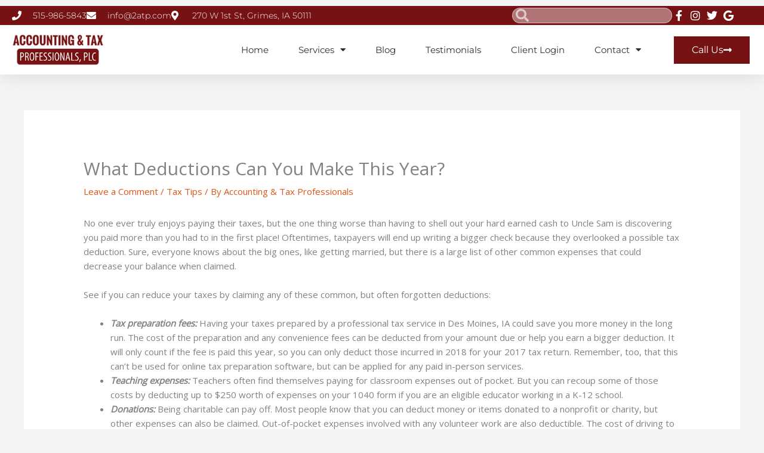

--- FILE ---
content_type: text/css
request_url: https://desmoines-tax.com/wp-content/uploads/elementor/css/post-592.css?ver=1767730504
body_size: 1555
content:
.elementor-592 .elementor-element.elementor-element-738bebbb{box-shadow:0px 5px 30px 0px rgba(0,0,0,0.1);transition:background 0.3s, border 0.3s, border-radius 0.3s, box-shadow 0.3s;padding:0px 0px 0px 0px;z-index:10;}.elementor-592 .elementor-element.elementor-element-738bebbb > .elementor-background-overlay{transition:background 0.3s, border-radius 0.3s, opacity 0.3s;}.elementor-592 .elementor-element.elementor-element-2b19ae0a > .elementor-element-populated{padding:0px 0px 0px 0px;}.elementor-592 .elementor-element.elementor-element-5173a529:not(.elementor-motion-effects-element-type-background), .elementor-592 .elementor-element.elementor-element-5173a529 > .elementor-motion-effects-container > .elementor-motion-effects-layer{background-color:#761214;}.elementor-592 .elementor-element.elementor-element-5173a529{transition:background 0.3s, border 0.3s, border-radius 0.3s, box-shadow 0.3s;margin-top:0px;margin-bottom:0px;padding:3px 0px 3px 0px;}.elementor-592 .elementor-element.elementor-element-5173a529 > .elementor-background-overlay{transition:background 0.3s, border-radius 0.3s, opacity 0.3s;}.elementor-bc-flex-widget .elementor-592 .elementor-element.elementor-element-1ea5a7cd.elementor-column .elementor-widget-wrap{align-items:center;}.elementor-592 .elementor-element.elementor-element-1ea5a7cd.elementor-column.elementor-element[data-element_type="column"] > .elementor-widget-wrap.elementor-element-populated{align-content:center;align-items:center;}.elementor-592 .elementor-element.elementor-element-1ea5a7cd > .elementor-element-populated{padding:0px 0px 0px 20px;}.elementor-592 .elementor-element.elementor-element-53783b0e .elementor-icon-list-items:not(.elementor-inline-items) .elementor-icon-list-item:not(:last-child){padding-block-end:calc(30px/2);}.elementor-592 .elementor-element.elementor-element-53783b0e .elementor-icon-list-items:not(.elementor-inline-items) .elementor-icon-list-item:not(:first-child){margin-block-start:calc(30px/2);}.elementor-592 .elementor-element.elementor-element-53783b0e .elementor-icon-list-items.elementor-inline-items .elementor-icon-list-item{margin-inline:calc(30px/2);}.elementor-592 .elementor-element.elementor-element-53783b0e .elementor-icon-list-items.elementor-inline-items{margin-inline:calc(-30px/2);}.elementor-592 .elementor-element.elementor-element-53783b0e .elementor-icon-list-items.elementor-inline-items .elementor-icon-list-item:after{inset-inline-end:calc(-30px/2);}.elementor-592 .elementor-element.elementor-element-53783b0e .elementor-icon-list-icon i{color:#ffffff;transition:color 0.3s;}.elementor-592 .elementor-element.elementor-element-53783b0e .elementor-icon-list-icon svg{fill:#ffffff;transition:fill 0.3s;}.elementor-592 .elementor-element.elementor-element-53783b0e{--e-icon-list-icon-size:16px;--icon-vertical-offset:0px;}.elementor-592 .elementor-element.elementor-element-53783b0e .elementor-icon-list-icon{padding-inline-end:10px;}.elementor-592 .elementor-element.elementor-element-53783b0e .elementor-icon-list-item > .elementor-icon-list-text, .elementor-592 .elementor-element.elementor-element-53783b0e .elementor-icon-list-item > a{font-family:"Montserrat", Sans-serif;font-size:14px;font-weight:300;}.elementor-592 .elementor-element.elementor-element-53783b0e .elementor-icon-list-text{color:#ffffff;transition:color 0.3s;}.elementor-bc-flex-widget .elementor-592 .elementor-element.elementor-element-52f81c9e.elementor-column .elementor-widget-wrap{align-items:center;}.elementor-592 .elementor-element.elementor-element-52f81c9e.elementor-column.elementor-element[data-element_type="column"] > .elementor-widget-wrap.elementor-element-populated{align-content:center;align-items:center;}.elementor-592 .elementor-element.elementor-element-52f81c9e > .elementor-element-populated{margin:0px 0px 0px 0px;--e-column-margin-right:0px;--e-column-margin-left:0px;padding:0px 0px 0px 0px;}.elementor-592 .elementor-element.elementor-element-31a800ff > .elementor-widget-container{margin:0px 0px 0px 0px;padding:0px 0px 0px 0px;}.elementor-592 .elementor-element.elementor-element-31a800ff .elementor-search-form__container{min-height:17px;}.elementor-592 .elementor-element.elementor-element-31a800ff .elementor-search-form__submit{min-width:17px;}body:not(.rtl) .elementor-592 .elementor-element.elementor-element-31a800ff .elementor-search-form__icon{padding-left:calc(17px / 3);}body.rtl .elementor-592 .elementor-element.elementor-element-31a800ff .elementor-search-form__icon{padding-right:calc(17px / 3);}.elementor-592 .elementor-element.elementor-element-31a800ff .elementor-search-form__input, .elementor-592 .elementor-element.elementor-element-31a800ff.elementor-search-form--button-type-text .elementor-search-form__submit{padding-left:calc(17px / 3);padding-right:calc(17px / 3);}.elementor-592 .elementor-element.elementor-element-31a800ff .elementor-search-form__icon{--e-search-form-icon-size-minimal:22px;}.elementor-592 .elementor-element.elementor-element-31a800ff input[type="search"].elementor-search-form__input{font-family:"Montserrat", Sans-serif;font-size:20px;font-weight:300;}.elementor-592 .elementor-element.elementor-element-31a800ff .elementor-search-form__input,
					.elementor-592 .elementor-element.elementor-element-31a800ff .elementor-search-form__icon,
					.elementor-592 .elementor-element.elementor-element-31a800ff .elementor-lightbox .dialog-lightbox-close-button,
					.elementor-592 .elementor-element.elementor-element-31a800ff .elementor-lightbox .dialog-lightbox-close-button:hover,
					.elementor-592 .elementor-element.elementor-element-31a800ff.elementor-search-form--skin-full_screen input[type="search"].elementor-search-form__input{color:#FFFFFF;fill:#FFFFFF;}.elementor-592 .elementor-element.elementor-element-31a800ff:not(.elementor-search-form--skin-full_screen) .elementor-search-form__container{background-color:rgba(255, 255, 255, 0.42);border-color:rgba(255,255,255,0.5);border-width:1px 1px 1px 1px;border-radius:15px;}.elementor-592 .elementor-element.elementor-element-31a800ff.elementor-search-form--skin-full_screen input[type="search"].elementor-search-form__input{background-color:rgba(255, 255, 255, 0.42);border-color:rgba(255,255,255,0.5);border-width:1px 1px 1px 1px;border-radius:15px;}.elementor-592 .elementor-element.elementor-element-31a800ff:not(.elementor-search-form--skin-full_screen) .elementor-search-form--focus .elementor-search-form__input,
					.elementor-592 .elementor-element.elementor-element-31a800ff .elementor-search-form--focus .elementor-search-form__icon,
					.elementor-592 .elementor-element.elementor-element-31a800ff .elementor-lightbox .dialog-lightbox-close-button:hover,
					.elementor-592 .elementor-element.elementor-element-31a800ff.elementor-search-form--skin-full_screen input[type="search"].elementor-search-form__input:focus{color:#FFFFFF;fill:#FFFFFF;}.elementor-592 .elementor-element.elementor-element-31a800ff:not(.elementor-search-form--skin-full_screen) .elementor-search-form--focus .elementor-search-form__container{background-color:rgba(255, 255, 255, 0.42);}.elementor-592 .elementor-element.elementor-element-31a800ff.elementor-search-form--skin-full_screen input[type="search"].elementor-search-form__input:focus{background-color:rgba(255, 255, 255, 0.42);}.elementor-bc-flex-widget .elementor-592 .elementor-element.elementor-element-5ddfffd7.elementor-column .elementor-widget-wrap{align-items:center;}.elementor-592 .elementor-element.elementor-element-5ddfffd7.elementor-column.elementor-element[data-element_type="column"] > .elementor-widget-wrap.elementor-element-populated{align-content:center;align-items:center;}.elementor-592 .elementor-element.elementor-element-5ddfffd7 > .elementor-element-populated{padding:0px 20px 0px 0px;}.elementor-592 .elementor-element.elementor-element-6eb97b70 .elementor-icon-list-items:not(.elementor-inline-items) .elementor-icon-list-item:not(:last-child){padding-block-end:calc(15px/2);}.elementor-592 .elementor-element.elementor-element-6eb97b70 .elementor-icon-list-items:not(.elementor-inline-items) .elementor-icon-list-item:not(:first-child){margin-block-start:calc(15px/2);}.elementor-592 .elementor-element.elementor-element-6eb97b70 .elementor-icon-list-items.elementor-inline-items .elementor-icon-list-item{margin-inline:calc(15px/2);}.elementor-592 .elementor-element.elementor-element-6eb97b70 .elementor-icon-list-items.elementor-inline-items{margin-inline:calc(-15px/2);}.elementor-592 .elementor-element.elementor-element-6eb97b70 .elementor-icon-list-items.elementor-inline-items .elementor-icon-list-item:after{inset-inline-end:calc(-15px/2);}.elementor-592 .elementor-element.elementor-element-6eb97b70 .elementor-icon-list-icon i{color:#ffffff;transition:color 0.3s;}.elementor-592 .elementor-element.elementor-element-6eb97b70 .elementor-icon-list-icon svg{fill:#ffffff;transition:fill 0.3s;}.elementor-592 .elementor-element.elementor-element-6eb97b70 .elementor-icon-list-item:hover .elementor-icon-list-icon i{color:#d3b574;}.elementor-592 .elementor-element.elementor-element-6eb97b70 .elementor-icon-list-item:hover .elementor-icon-list-icon svg{fill:#d3b574;}.elementor-592 .elementor-element.elementor-element-6eb97b70{--e-icon-list-icon-size:18px;--e-icon-list-icon-align:center;--e-icon-list-icon-margin:0 calc(var(--e-icon-list-icon-size, 1em) * 0.125);--icon-vertical-offset:0px;}.elementor-592 .elementor-element.elementor-element-6eb97b70 .elementor-icon-list-text{transition:color 0.3s;}.elementor-592 .elementor-element.elementor-element-561843a8:not(.elementor-motion-effects-element-type-background), .elementor-592 .elementor-element.elementor-element-561843a8 > .elementor-motion-effects-container > .elementor-motion-effects-layer{background-color:#ffffff;}.elementor-592 .elementor-element.elementor-element-561843a8{transition:background 0.3s, border 0.3s, border-radius 0.3s, box-shadow 0.3s;margin-top:0px;margin-bottom:0px;padding:15px 20px 15px 20px;}.elementor-592 .elementor-element.elementor-element-561843a8 > .elementor-background-overlay{transition:background 0.3s, border-radius 0.3s, opacity 0.3s;}.elementor-bc-flex-widget .elementor-592 .elementor-element.elementor-element-50c552ad.elementor-column .elementor-widget-wrap{align-items:center;}.elementor-592 .elementor-element.elementor-element-50c552ad.elementor-column.elementor-element[data-element_type="column"] > .elementor-widget-wrap.elementor-element-populated{align-content:center;align-items:center;}.elementor-592 .elementor-element.elementor-element-50c552ad > .elementor-element-populated{padding:0px 0px 0px 0px;}.elementor-592 .elementor-element.elementor-element-496bc79c{text-align:start;}.elementor-592 .elementor-element.elementor-element-496bc79c img{width:84%;opacity:1;}.elementor-592 .elementor-element.elementor-element-496bc79c:hover img{opacity:1;}.elementor-bc-flex-widget .elementor-592 .elementor-element.elementor-element-6a3a17e.elementor-column .elementor-widget-wrap{align-items:center;}.elementor-592 .elementor-element.elementor-element-6a3a17e.elementor-column.elementor-element[data-element_type="column"] > .elementor-widget-wrap.elementor-element-populated{align-content:center;align-items:center;}.elementor-592 .elementor-element.elementor-element-6a3a17e > .elementor-element-populated{padding:0px 0px 0px 0px;}.elementor-592 .elementor-element.elementor-element-2856f6e9 .elementor-menu-toggle{margin-left:auto;background-color:#ffffff;}.elementor-592 .elementor-element.elementor-element-2856f6e9 .elementor-nav-menu .elementor-item{font-family:"Montserrat", Sans-serif;font-size:15px;font-weight:400;text-transform:capitalize;}.elementor-592 .elementor-element.elementor-element-2856f6e9 .elementor-nav-menu--main .elementor-item{color:#2F2F2F;fill:#2F2F2F;padding-left:0px;padding-right:0px;}.elementor-592 .elementor-element.elementor-element-2856f6e9 .elementor-nav-menu--main .elementor-item:hover,
					.elementor-592 .elementor-element.elementor-element-2856f6e9 .elementor-nav-menu--main .elementor-item.elementor-item-active,
					.elementor-592 .elementor-element.elementor-element-2856f6e9 .elementor-nav-menu--main .elementor-item.highlighted,
					.elementor-592 .elementor-element.elementor-element-2856f6e9 .elementor-nav-menu--main .elementor-item:focus{color:#761214;fill:#761214;}.elementor-592 .elementor-element.elementor-element-2856f6e9 .e--pointer-framed .elementor-item:before{border-width:0px;}.elementor-592 .elementor-element.elementor-element-2856f6e9 .e--pointer-framed.e--animation-draw .elementor-item:before{border-width:0 0 0px 0px;}.elementor-592 .elementor-element.elementor-element-2856f6e9 .e--pointer-framed.e--animation-draw .elementor-item:after{border-width:0px 0px 0 0;}.elementor-592 .elementor-element.elementor-element-2856f6e9 .e--pointer-framed.e--animation-corners .elementor-item:before{border-width:0px 0 0 0px;}.elementor-592 .elementor-element.elementor-element-2856f6e9 .e--pointer-framed.e--animation-corners .elementor-item:after{border-width:0 0px 0px 0;}.elementor-592 .elementor-element.elementor-element-2856f6e9 .e--pointer-underline .elementor-item:after,
					 .elementor-592 .elementor-element.elementor-element-2856f6e9 .e--pointer-overline .elementor-item:before,
					 .elementor-592 .elementor-element.elementor-element-2856f6e9 .e--pointer-double-line .elementor-item:before,
					 .elementor-592 .elementor-element.elementor-element-2856f6e9 .e--pointer-double-line .elementor-item:after{height:0px;}.elementor-592 .elementor-element.elementor-element-2856f6e9{--e-nav-menu-horizontal-menu-item-margin:calc( 50px / 2 );}.elementor-592 .elementor-element.elementor-element-2856f6e9 .elementor-nav-menu--main:not(.elementor-nav-menu--layout-horizontal) .elementor-nav-menu > li:not(:last-child){margin-bottom:50px;}.elementor-592 .elementor-element.elementor-element-2856f6e9 .elementor-nav-menu--dropdown a, .elementor-592 .elementor-element.elementor-element-2856f6e9 .elementor-menu-toggle{color:#16163f;fill:#16163f;}.elementor-592 .elementor-element.elementor-element-2856f6e9 .elementor-nav-menu--dropdown a:hover,
					.elementor-592 .elementor-element.elementor-element-2856f6e9 .elementor-nav-menu--dropdown a:focus,
					.elementor-592 .elementor-element.elementor-element-2856f6e9 .elementor-nav-menu--dropdown a.elementor-item-active,
					.elementor-592 .elementor-element.elementor-element-2856f6e9 .elementor-nav-menu--dropdown a.highlighted,
					.elementor-592 .elementor-element.elementor-element-2856f6e9 .elementor-menu-toggle:hover,
					.elementor-592 .elementor-element.elementor-element-2856f6e9 .elementor-menu-toggle:focus{color:#d3b574;}.elementor-592 .elementor-element.elementor-element-2856f6e9 .elementor-nav-menu--dropdown a:hover,
					.elementor-592 .elementor-element.elementor-element-2856f6e9 .elementor-nav-menu--dropdown a:focus,
					.elementor-592 .elementor-element.elementor-element-2856f6e9 .elementor-nav-menu--dropdown a.elementor-item-active,
					.elementor-592 .elementor-element.elementor-element-2856f6e9 .elementor-nav-menu--dropdown a.highlighted{background-color:rgba(0,0,0,0);}.elementor-592 .elementor-element.elementor-element-2856f6e9 .elementor-nav-menu--dropdown a.elementor-item-active{color:#d3b574;background-color:rgba(0,0,0,0);}.elementor-592 .elementor-element.elementor-element-2856f6e9 .elementor-nav-menu--dropdown .elementor-item, .elementor-592 .elementor-element.elementor-element-2856f6e9 .elementor-nav-menu--dropdown  .elementor-sub-item{font-family:"Montserrat", Sans-serif;font-size:16px;font-weight:400;}.elementor-592 .elementor-element.elementor-element-2856f6e9 .elementor-nav-menu--main .elementor-nav-menu--dropdown, .elementor-592 .elementor-element.elementor-element-2856f6e9 .elementor-nav-menu__container.elementor-nav-menu--dropdown{box-shadow:0px 15px 20px 0px rgba(0,0,0,0.1);}.elementor-592 .elementor-element.elementor-element-2856f6e9 .elementor-nav-menu--dropdown a{padding-left:10px;padding-right:10px;padding-top:20px;padding-bottom:20px;}.elementor-592 .elementor-element.elementor-element-2856f6e9 .elementor-nav-menu--main > .elementor-nav-menu > li > .elementor-nav-menu--dropdown, .elementor-592 .elementor-element.elementor-element-2856f6e9 .elementor-nav-menu__container.elementor-nav-menu--dropdown{margin-top:15px !important;}.elementor-592 .elementor-element.elementor-element-2856f6e9 div.elementor-menu-toggle{color:#16163f;}.elementor-592 .elementor-element.elementor-element-2856f6e9 div.elementor-menu-toggle svg{fill:#16163f;}.elementor-bc-flex-widget .elementor-592 .elementor-element.elementor-element-52669815.elementor-column .elementor-widget-wrap{align-items:center;}.elementor-592 .elementor-element.elementor-element-52669815.elementor-column.elementor-element[data-element_type="column"] > .elementor-widget-wrap.elementor-element-populated{align-content:center;align-items:center;}.elementor-592 .elementor-element.elementor-element-52669815 > .elementor-element-populated{padding:0px 0px 0px 0px;}.elementor-592 .elementor-element.elementor-element-78e8f86 .elementor-button{background-color:#761214;font-family:"Montserrat", Sans-serif;font-size:16px;font-weight:400;text-transform:capitalize;fill:#FFFFFF;color:#FFFFFF;border-radius:0px 0px 0px 0px;}.elementor-592 .elementor-element.elementor-element-78e8f86 .elementor-button:hover, .elementor-592 .elementor-element.elementor-element-78e8f86 .elementor-button:focus{background-color:#761214;color:#FFFFFF;}.elementor-592 .elementor-element.elementor-element-78e8f86 .elementor-button-content-wrapper{flex-direction:row-reverse;}.elementor-592 .elementor-element.elementor-element-78e8f86 .elementor-button .elementor-button-content-wrapper{gap:10px;}.elementor-592 .elementor-element.elementor-element-78e8f86 .elementor-button:hover svg, .elementor-592 .elementor-element.elementor-element-78e8f86 .elementor-button:focus svg{fill:#FFFFFF;}.elementor-theme-builder-content-area{height:400px;}.elementor-location-header:before, .elementor-location-footer:before{content:"";display:table;clear:both;}@media(max-width:1024px){.elementor-592 .elementor-element.elementor-element-1ea5a7cd > .elementor-element-populated{padding:15px 15px 15px 15px;}.elementor-592 .elementor-element.elementor-element-53783b0e .elementor-icon-list-item > .elementor-icon-list-text, .elementor-592 .elementor-element.elementor-element-53783b0e .elementor-icon-list-item > a{font-size:12px;}.elementor-592 .elementor-element.elementor-element-52f81c9e > .elementor-element-populated{padding:15px 15px 15px 15px;}.elementor-592 .elementor-element.elementor-element-5ddfffd7 > .elementor-element-populated{padding:15px 15px 15px 15px;}.elementor-592 .elementor-element.elementor-element-561843a8{padding:20px 15px 20px 15px;}.elementor-592 .elementor-element.elementor-element-50c552ad > .elementor-element-populated{padding:0px 0px 0px 0px;}.elementor-592 .elementor-element.elementor-element-6a3a17e > .elementor-element-populated{padding:0px 0px 0px 0px;}.elementor-592 .elementor-element.elementor-element-2856f6e9 .elementor-nav-menu--main > .elementor-nav-menu > li > .elementor-nav-menu--dropdown, .elementor-592 .elementor-element.elementor-element-2856f6e9 .elementor-nav-menu__container.elementor-nav-menu--dropdown{margin-top:20px !important;}.elementor-592 .elementor-element.elementor-element-52669815 > .elementor-element-populated{padding:0px 0px 0px 0px;}}@media(min-width:768px){.elementor-592 .elementor-element.elementor-element-1ea5a7cd{width:67%;}.elementor-592 .elementor-element.elementor-element-52f81c9e{width:20.996%;}.elementor-592 .elementor-element.elementor-element-5ddfffd7{width:12%;}.elementor-592 .elementor-element.elementor-element-50c552ad{width:15%;}.elementor-592 .elementor-element.elementor-element-6a3a17e{width:70%;}.elementor-592 .elementor-element.elementor-element-52669815{width:14.664%;}}@media(max-width:1024px) and (min-width:768px){.elementor-592 .elementor-element.elementor-element-1ea5a7cd{width:42%;}.elementor-592 .elementor-element.elementor-element-52f81c9e{width:31%;}.elementor-592 .elementor-element.elementor-element-5ddfffd7{width:26%;}.elementor-592 .elementor-element.elementor-element-50c552ad{width:50%;}.elementor-592 .elementor-element.elementor-element-6a3a17e{width:50%;}.elementor-592 .elementor-element.elementor-element-52669815{width:35%;}}@media(max-width:767px){.elementor-592 .elementor-element.elementor-element-2b19ae0a > .elementor-element-populated{padding:0px 0px 0px 0px;}.elementor-592 .elementor-element.elementor-element-5173a529{padding:0px 0px 0px 0px;}.elementor-592 .elementor-element.elementor-element-52f81c9e{width:43%;}.elementor-592 .elementor-element.elementor-element-5ddfffd7{width:56%;}.elementor-592 .elementor-element.elementor-element-50c552ad{width:65%;}.elementor-592 .elementor-element.elementor-element-496bc79c img{width:50%;}.elementor-592 .elementor-element.elementor-element-6a3a17e{width:35%;}.elementor-592 .elementor-element.elementor-element-2856f6e9 .elementor-nav-menu--dropdown .elementor-item, .elementor-592 .elementor-element.elementor-element-2856f6e9 .elementor-nav-menu--dropdown  .elementor-sub-item{font-size:16px;}.elementor-592 .elementor-element.elementor-element-2856f6e9 .elementor-nav-menu--dropdown a{padding-top:24px;padding-bottom:24px;}.elementor-592 .elementor-element.elementor-element-2856f6e9 .elementor-nav-menu--main > .elementor-nav-menu > li > .elementor-nav-menu--dropdown, .elementor-592 .elementor-element.elementor-element-2856f6e9 .elementor-nav-menu__container.elementor-nav-menu--dropdown{margin-top:20px !important;}.elementor-592 .elementor-element.elementor-element-52669815{width:55%;}.elementor-592 .elementor-element.elementor-element-78e8f86 .elementor-button{font-size:13px;padding:15px 20px 15px 20px;}}

--- FILE ---
content_type: text/css
request_url: https://desmoines-tax.com/wp-content/uploads/elementor/css/post-607.css?ver=1767730504
body_size: 217
content:
.elementor-607 .elementor-element.elementor-element-53e72abe{margin-top:50px;margin-bottom:0px;}.elementor-607 .elementor-element.elementor-element-647780 > .elementor-element-populated{padding:0px 0px 0px 0px;}.elementor-607 .elementor-element.elementor-element-131af3c3 > .elementor-container > .elementor-column > .elementor-widget-wrap{align-content:center;align-items:center;}.elementor-607 .elementor-element.elementor-element-131af3c3:not(.elementor-motion-effects-element-type-background), .elementor-607 .elementor-element.elementor-element-131af3c3 > .elementor-motion-effects-container > .elementor-motion-effects-layer{background-color:#761214;}.elementor-607 .elementor-element.elementor-element-131af3c3{transition:background 0.3s, border 0.3s, border-radius 0.3s, box-shadow 0.3s;margin-top:0px;margin-bottom:0px;padding:0px 0px 0px 0px;}.elementor-607 .elementor-element.elementor-element-131af3c3 > .elementor-background-overlay{transition:background 0.3s, border-radius 0.3s, opacity 0.3s;}.elementor-607 .elementor-element.elementor-element-38a937bc > .elementor-element-populated{padding:5px 0px 0px 10px;}.elementor-607 .elementor-element.elementor-element-3557141 > .elementor-widget-container{margin:0px 0px 0px 0px;padding:0px 0px 0px 0px;}.elementor-607 .elementor-element.elementor-element-3557141{font-size:13px;color:#FFFFFF;}.elementor-607 .elementor-element.elementor-element-391baa4e > .elementor-element-populated{padding:10px 10px 10px 0px;}.elementor-607 .elementor-element.elementor-element-4066e011 > .elementor-widget-container{padding:0px 0px 0px 0px;}.elementor-607 .elementor-element.elementor-element-4066e011 .elementor-icon-list-items:not(.elementor-inline-items) .elementor-icon-list-item:not(:last-child){padding-block-end:calc(35px/2);}.elementor-607 .elementor-element.elementor-element-4066e011 .elementor-icon-list-items:not(.elementor-inline-items) .elementor-icon-list-item:not(:first-child){margin-block-start:calc(35px/2);}.elementor-607 .elementor-element.elementor-element-4066e011 .elementor-icon-list-items.elementor-inline-items .elementor-icon-list-item{margin-inline:calc(35px/2);}.elementor-607 .elementor-element.elementor-element-4066e011 .elementor-icon-list-items.elementor-inline-items{margin-inline:calc(-35px/2);}.elementor-607 .elementor-element.elementor-element-4066e011 .elementor-icon-list-items.elementor-inline-items .elementor-icon-list-item:after{inset-inline-end:calc(-35px/2);}.elementor-607 .elementor-element.elementor-element-4066e011 .elementor-icon-list-item:not(:last-child):after{content:"";height:60%;border-color:#FFFFFF;}.elementor-607 .elementor-element.elementor-element-4066e011 .elementor-icon-list-items:not(.elementor-inline-items) .elementor-icon-list-item:not(:last-child):after{border-block-start-style:solid;border-block-start-width:1px;}.elementor-607 .elementor-element.elementor-element-4066e011 .elementor-icon-list-items.elementor-inline-items .elementor-icon-list-item:not(:last-child):after{border-inline-start-style:solid;}.elementor-607 .elementor-element.elementor-element-4066e011 .elementor-inline-items .elementor-icon-list-item:not(:last-child):after{border-inline-start-width:1px;}.elementor-607 .elementor-element.elementor-element-4066e011 .elementor-icon-list-icon i{color:#FFFFFF;transition:color 0.3s;}.elementor-607 .elementor-element.elementor-element-4066e011 .elementor-icon-list-icon svg{fill:#FFFFFF;transition:fill 0.3s;}.elementor-607 .elementor-element.elementor-element-4066e011{--e-icon-list-icon-size:14px;--icon-vertical-offset:0px;}.elementor-607 .elementor-element.elementor-element-4066e011 .elementor-icon-list-item > .elementor-icon-list-text, .elementor-607 .elementor-element.elementor-element-4066e011 .elementor-icon-list-item > a{font-size:13px;font-weight:100;}.elementor-607 .elementor-element.elementor-element-4066e011 .elementor-icon-list-text{color:#ffffff;transition:color 0.3s;}.elementor-607 .elementor-element.elementor-element-4eca9a3 > .elementor-container > .elementor-column > .elementor-widget-wrap{align-content:center;align-items:center;}.elementor-607 .elementor-element.elementor-element-4eca9a3:not(.elementor-motion-effects-element-type-background), .elementor-607 .elementor-element.elementor-element-4eca9a3 > .elementor-motion-effects-container > .elementor-motion-effects-layer{background-color:#761214;}.elementor-607 .elementor-element.elementor-element-4eca9a3{transition:background 0.3s, border 0.3s, border-radius 0.3s, box-shadow 0.3s;margin-top:0px;margin-bottom:0px;padding:0px 0px 0px 0px;}.elementor-607 .elementor-element.elementor-element-4eca9a3 > .elementor-background-overlay{transition:background 0.3s, border-radius 0.3s, opacity 0.3s;}.elementor-607 .elementor-element.elementor-element-79db42c > .elementor-element-populated{padding:5px 0px 0px 10px;}.elementor-607 .elementor-element.elementor-element-85a81b6 > .elementor-widget-container{margin:0px 0px 0px 0px;padding:0px 0px 0px 0px;}.elementor-607 .elementor-element.elementor-element-85a81b6{text-align:center;font-size:13px;color:#FFFFFF;}.elementor-theme-builder-content-area{height:400px;}.elementor-location-header:before, .elementor-location-footer:before{content:"";display:table;clear:both;}@media(max-width:1024px) and (min-width:768px){.elementor-607 .elementor-element.elementor-element-38a937bc{width:100%;}.elementor-607 .elementor-element.elementor-element-391baa4e{width:100%;}.elementor-607 .elementor-element.elementor-element-79db42c{width:100%;}}@media(max-width:1024px){.elementor-607 .elementor-element.elementor-element-53e72abe{margin-top:100px;margin-bottom:0px;}.elementor-607 .elementor-element.elementor-element-131af3c3{margin-top:50px;margin-bottom:0px;}.elementor-607 .elementor-element.elementor-element-3557141{text-align:center;}.elementor-607 .elementor-element.elementor-element-4eca9a3{margin-top:0px;margin-bottom:0px;}}@media(max-width:767px){.elementor-607 .elementor-element.elementor-element-53e72abe{margin-top:100px;margin-bottom:0px;}.elementor-607 .elementor-element.elementor-element-131af3c3{padding:20px 0px 20px 0px;}.elementor-607 .elementor-element.elementor-element-4eca9a3{padding:20px 0px 20px 0px;}}/* Start custom CSS for text-editor, class: .elementor-element-85a81b6 */.custom-link {
    color: white;
    text-decoration: none; /* optional */
  }
  
  .custom-link:hover {
    color: red;
  }/* End custom CSS */